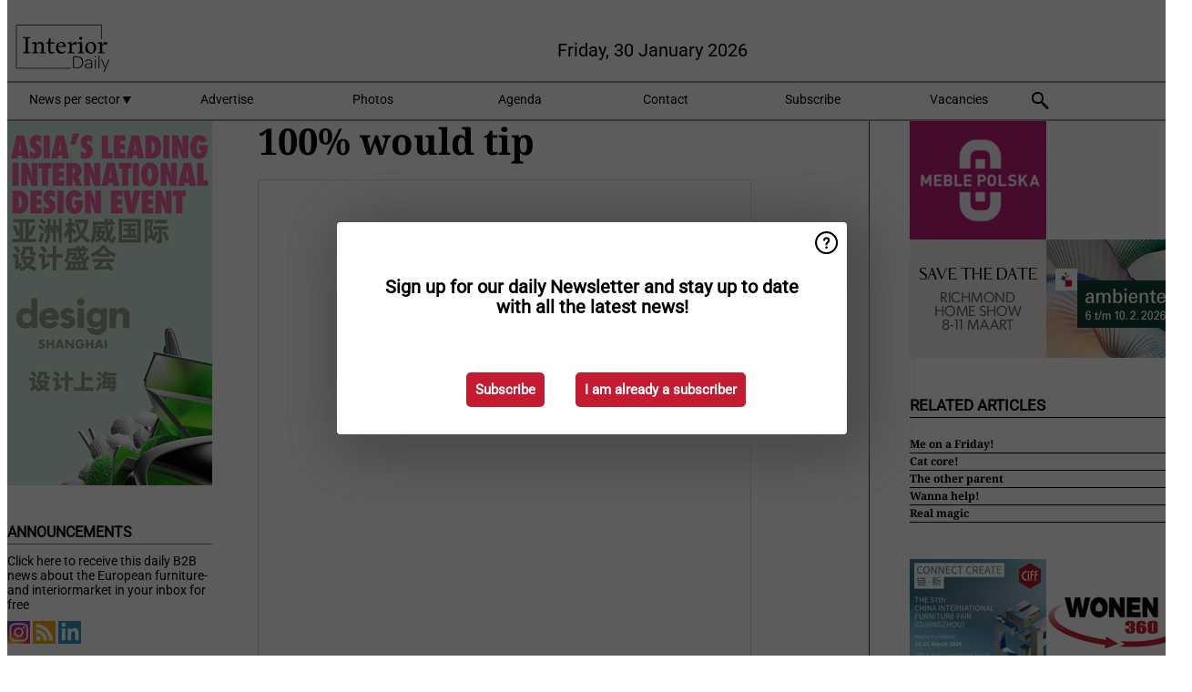

--- FILE ---
content_type: text/html; charset=utf-8
request_url: https://www.interiordaily.com/article/9626813/100-would-tip/
body_size: 9235
content:

<!DOCTYPE html>
<html lang="en" xmlns:og="http://ogp.me/ns#" xmlns:fb="http://www.facebook.com/2008/fbml">

<head>
    <title>100% would tip</title>
    <meta name="Description" content="100% would tip"/>

    
        
<meta charset="utf-8"/>
    <meta name="UseNewWebsiteDesign" content="True"/>
    <meta name="AnalyticsV4" content="G-TYY277LVLF"/>
    <meta name="Keywords" content="furniture news,daily interiornews,interiordaily,interiornews,interiormarket,furniture,b2b furniture news,furniture industry,interior designer,furniture productions,design industry,furniture upholstery,interior retailer,furniture fair,Interior textiles,hospitality,furniture production,lighting design,european furniture market,european interiormarket,export furniture,import furniture"/>
<link rel="icon" type="image/svg+xml" href="/dist/img/id-com/favicon.svg">
<link rel="icon" type="image/png" href="/dist/img/id-com/favicon.png">
<link rel="stylesheet" media="screen" href="/dist/id_com.css?v=0-0OeLsL01Oxv7FqcXPfJg6tf0CkLISslaniQCfLLrU" />
<link rel="stylesheet" media="screen" href="/dist/styles.css?v=4UsJ4Q8iviRjnIMbOwmFEUoh0UOfGRDRy8AHk_MCS00" />
<link rel="stylesheet" media="print" href="/dist/print.css?v=CPGkEhT1Bbxu5cliLRG5hUg28JovFGATsNQ9DcFmp1o" />


    <script async src="https://www.googletagmanager.com/gtag/js?id=G-TYY277LVLF"></script>
    <script type="text/javascript">
        window.dataLayer = window.dataLayer || [];

        processUserQueryParams();
        const cookies = getCookies();

        gtag('js', new Date());
        gtag('config', 'G-TYY277LVLF', {
            cookie_flags: 'Secure;SameSite=None',
            user_id: cookies['u'],
            user_properties: {
                custom_user_id: cookies['u'],
                sector_id: cookies['s'],
            },
        });

        function gtag() {
            window.dataLayer.push(arguments);
        }

        function getCookies() {
            return Object.fromEntries(document.cookie.split('; ').map(value => value.split(/=(.*)/s).map(decodeURIComponent)))
        }

        function processUserQueryParams() {
            const userId = parseInt(popQueryParamFromLocation('u'), 10);
            if (userId) setUserParamCookie('u', userId);

            const sectorId = parseInt(popQueryParamFromLocation('s'), 10);
            if (sectorId) setUserParamCookie('s', sectorId);
        }

        function setUserParamCookie(name, value) {
            document.cookie = `${name}=${value}; SameSite=None; Secure; path=/; max-age=604800`;
        }

        function popQueryParamFromLocation(name) {
            const {queryParams, hash} = parseQueryAndHash();

            const queryParam = queryParams.get(name);
            queryParams.delete(name);
            const url = createUrl(window.location.pathname, queryParams, hash);

            window.history.replaceState({}, document.title, url);

            return queryParam;
        }

        function parseQueryAndHash() {
            const sanitizedQueryAndHash = (window.location.search + window.location.hash)
                .replace(/[a-zA-Z]+=###[A-Z]+###/g, '')
                .split('#');

            return {
                queryParams: new URLSearchParams(sanitizedQueryAndHash[0]),
                hash: sanitizedQueryAndHash[1] ? '#' + sanitizedQueryAndHash[1] : ''
            };
        }

        function createUrl(path, queryParams, hash) {
            const queryString = queryParams.toString() ? "?" + queryParams.toString() : "";
            return path + queryString + hash;
        }
    </script>





    <script type="text/javascript">
        !(function (cfg){function e(){cfg.onInit&&cfg.onInit(n)}var x,w,D,t,E,n,C=window,O=document,b=C.location,q="script",I="ingestionendpoint",L="disableExceptionTracking",j="ai.device.";"instrumentationKey"[x="toLowerCase"](),w="crossOrigin",D="POST",t="appInsightsSDK",E=cfg.name||"appInsights",(cfg.name||C[t])&&(C[t]=E),n=C[E]||function(g){var f=!1,m=!1,h={initialize:!0,queue:[],sv:"8",version:2,config:g};function v(e,t){var n={},i="Browser";function a(e){e=""+e;return 1===e.length?"0"+e:e}return n[j+"id"]=i[x](),n[j+"type"]=i,n["ai.operation.name"]=b&&b.pathname||"_unknown_",n["ai.internal.sdkVersion"]="javascript:snippet_"+(h.sv||h.version),{time:(i=new Date).getUTCFullYear()+"-"+a(1+i.getUTCMonth())+"-"+a(i.getUTCDate())+"T"+a(i.getUTCHours())+":"+a(i.getUTCMinutes())+":"+a(i.getUTCSeconds())+"."+(i.getUTCMilliseconds()/1e3).toFixed(3).slice(2,5)+"Z",iKey:e,name:"Microsoft.ApplicationInsights."+e.replace(/-/g,"")+"."+t,sampleRate:100,tags:n,data:{baseData:{ver:2}},ver:undefined,seq:"1",aiDataContract:undefined}}var n,i,t,a,y=-1,T=0,S=["js.monitor.azure.com","js.cdn.applicationinsights.io","js.cdn.monitor.azure.com","js0.cdn.applicationinsights.io","js0.cdn.monitor.azure.com","js2.cdn.applicationinsights.io","js2.cdn.monitor.azure.com","az416426.vo.msecnd.net"],o=g.url||cfg.src,r=function(){return s(o,null)};function s(d,t){if((n=navigator)&&(~(n=(n.userAgent||"").toLowerCase()).indexOf("msie")||~n.indexOf("trident/"))&&~d.indexOf("ai.3")&&(d=d.replace(/(\/)(ai\.3\.)([^\d]*)$/,function(e,t,n){return t+"ai.2"+n})),!1!==cfg.cr)for(var e=0;e<S.length;e++)if(0<d.indexOf(S[e])){y=e;break}var n,i=function(e){var a,t,n,i,o,r,s,c,u,l;h.queue=[],m||(0<=y&&T+1<S.length?(a=(y+T+1)%S.length,p(d.replace(/^(.*\/\/)([\w\.]*)(\/.*)$/,function(e,t,n,i){return t+S[a]+i})),T+=1):(f=m=!0,s=d,!0!==cfg.dle&&(c=(t=function(){var e,t={},n=g.connectionString;if(n)for(var i=n.split(";"),a=0;a<i.length;a++){var o=i[a].split("=");2===o.length&&(t[o[0][x]()]=o[1])}return t[I]||(e=(n=t.endpointsuffix)?t.location:null,t[I]="https://"+(e?e+".":"")+"dc."+(n||"services.visualstudio.com")),t}()).instrumentationkey||g.instrumentationKey||"",t=(t=(t=t[I])&&"/"===t.slice(-1)?t.slice(0,-1):t)?t+"/v2/track":g.endpointUrl,t=g.userOverrideEndpointUrl||t,(n=[]).push((i="SDK LOAD Failure: Failed to load Application Insights SDK script (See stack for details)",o=s,u=t,(l=(r=v(c,"Exception")).data).baseType="ExceptionData",l.baseData.exceptions=[{typeName:"SDKLoadFailed",message:i.replace(/\./g,"-"),hasFullStack:!1,stack:i+"\nSnippet failed to load ["+o+"] -- Telemetry is disabled\nHelp Link: https://go.microsoft.com/fwlink/?linkid=2128109\nHost: "+(b&&b.pathname||"_unknown_")+"\nEndpoint: "+u,parsedStack:[]}],r)),n.push((l=s,i=t,(u=(o=v(c,"Message")).data).baseType="MessageData",(r=u.baseData).message='AI (Internal): 99 message:"'+("SDK LOAD Failure: Failed to load Application Insights SDK script (See stack for details) ("+l+")").replace(/\"/g,"")+'"',r.properties={endpoint:i},o)),s=n,c=t,JSON&&((u=C.fetch)&&!cfg.useXhr?u(c,{method:D,body:JSON.stringify(s),mode:"cors"}):XMLHttpRequest&&((l=new XMLHttpRequest).open(D,c),l.setRequestHeader("Content-type","application/json"),l.send(JSON.stringify(s)))))))},a=function(e,t){m||setTimeout(function(){!t&&h.core||i()},500),f=!1},p=function(e){var n=O.createElement(q),e=(n.src=e,t&&(n.integrity=t),n.setAttribute("data-ai-name",E),cfg[w]);return!e&&""!==e||"undefined"==n[w]||(n[w]=e),n.onload=a,n.onerror=i,n.onreadystatechange=function(e,t){"loaded"!==n.readyState&&"complete"!==n.readyState||a(0,t)},cfg.ld&&cfg.ld<0?O.getElementsByTagName("head")[0].appendChild(n):setTimeout(function(){O.getElementsByTagName(q)[0].parentNode.appendChild(n)},cfg.ld||0),n};p(d)}cfg.sri&&(n=o.match(/^((http[s]?:\/\/.*\/)\w+(\.\d+){1,5})\.(([\w]+\.){0,2}js)$/))&&6===n.length?(d="".concat(n[1],".integrity.json"),i="@".concat(n[4]),l=window.fetch,t=function(e){if(!e.ext||!e.ext[i]||!e.ext[i].file)throw Error("Error Loading JSON response");var t=e.ext[i].integrity||null;s(o=n[2]+e.ext[i].file,t)},l&&!cfg.useXhr?l(d,{method:"GET",mode:"cors"}).then(function(e){return e.json()["catch"](function(){return{}})}).then(t)["catch"](r):XMLHttpRequest&&((a=new XMLHttpRequest).open("GET",d),a.onreadystatechange=function(){if(a.readyState===XMLHttpRequest.DONE)if(200===a.status)try{t(JSON.parse(a.responseText))}catch(e){r()}else r()},a.send())):o&&r();try{h.cookie=O.cookie}catch(k){}function e(e){for(;e.length;)!function(t){h[t]=function(){var e=arguments;f||h.queue.push(function(){h[t].apply(h,e)})}}(e.pop())}var c,u,l="track",d="TrackPage",p="TrackEvent",l=(e([l+"Event",l+"PageView",l+"Exception",l+"Trace",l+"DependencyData",l+"Metric",l+"PageViewPerformance","start"+d,"stop"+d,"start"+p,"stop"+p,"addTelemetryInitializer","setAuthenticatedUserContext","clearAuthenticatedUserContext","flush"]),h.SeverityLevel={Verbose:0,Information:1,Warning:2,Error:3,Critical:4},(g.extensionConfig||{}).ApplicationInsightsAnalytics||{});return!0!==g[L]&&!0!==l[L]&&(e(["_"+(c="onerror")]),u=C[c],C[c]=function(e,t,n,i,a){var o=u&&u(e,t,n,i,a);return!0!==o&&h["_"+c]({message:e,url:t,lineNumber:n,columnNumber:i,error:a,evt:C.event}),o},g.autoExceptionInstrumented=!0),h}(cfg.cfg),(C[E]=n).queue&&0===n.queue.length?(n.queue.push(e),n.trackPageView({})):e();})({
            src: "https://js.monitor.azure.com/scripts/b/ai.3.gbl.min.js",
            crossOrigin: "anonymous", 
            cfg: { 
                connectionString: "InstrumentationKey=ead8f278-3e59-48fa-8465-6896114d0cbc;IngestionEndpoint=https://westeurope-1.in.applicationinsights.azure.com/;LiveEndpoint=https://westeurope.livediagnostics.monitor.azure.com/"
            }
        });
    </script>


    <meta name="shareaholic:site_id" content="cd29785ee1b61dff3af6cbbfd4408666"/>
    <meta name="shareaholic:app_id" content="33127740"/>
    <script async src="https://cdn.shareaholic.net/assets/pub/shareaholic.js"></script>

<script defer src="//www.google.com/recaptcha/api.js?render=explicit"></script>
<script async src="//platform.twitter.com/widgets.js" charset="utf-8"></script>

<script defer type="text/javascript" src="/dist/app.js?v=33nQRrsSrLXgLEn4OkZJjwjG61pJSsuNz6ubCjgEtO4"></script>
    

    
    
<link rel="canonical" href="https://www.interiordaily.com/article/9626813/100-would-tip/">

<!-- For Facebook -->
<meta property="og:title" content="100% would tip"/>
<meta property="og:description" content=""/>
<meta property="og:type" content="article"/>
<meta property="og:url" content="https://www.interiordaily.com/article/9626813/100-would-tip/"/>

<!-- For Twitter -->
<meta name="twitter:card" content="summary"/>
<meta name="twitter:title" content="100% would tip"/>
<meta name="twitter:description" content=""/>


</head>

<body class="article-page">

    
<style>
.popupContent > p {
    padding-bottom:50px;
    font-size:20px;
    font-weight:bold;
    line-height:110%;
}

.popupContent > a {
    padding:10px;
    margin-left:30px;
    font-size: 15px;
}

.button {
    background: #c41b31;
    padding: 15px;
    text-align: center;
    border-radius: 5px;
    color: white;
    font-weight: bold;
}

.grey_background{
    background:rgba(0,0,0,.4);
    cursor:pointer;
    display:none;
    height:100%;
    position:fixed;
    text-align:center;
    top:0;
    width:100%;
    z-index:10000;
}
.grey_background .helper{
    display:inline-block;
    height:100%;
    vertical-align:middle;
}
.grey_background > div {
    background-color: #fff;
    box-shadow: 10px 10px 60px #555;
    display: inline-block;
    height: auto;
    max-width: 560px;
    min-height: 150px;
    vertical-align: middle;
    width: 60%;
    position: relative;
    border-radius: 4px;
    padding: 40px 5%;
}
.popupCloseButton {
    border-radius: 30px;
    cursor: pointer;
    display: inline-block;
    font-family: arial;
    font-weight: bold;
    position: absolute;
    top: 0px;
    right: 0px;
    font-size: 20px;
    line-height: 30px;
    width: 30px;
    height: 30px;
    text-align: center;
}
.popupCloseButton:hover {
    background-color: #ccc;
}
</style>

<div class="grey_background">
    <span class="helper"></span>
    <div style="padding:0;">
	<img width="25" class="popup-info icss icss-question" src="https://agfstorage.blob.core.windows.net/misc/question-icon-smaller.png" style="float:right;width:25px;padding:10px">
	<div class="popupContent" style="padding:40px;">
        <p>Schrijf je in voor onze dagelijkse nieuwsbrief om al het laatste nieuws direct per e-mail te ontvangen!</p>
        <a class="yes_subscribe button" href="/subscribe/">Inschrijven</a>
        <a class="yes_subscribe button">Ik ben al ingeschreven</a>
		<p class="popup-info-text" style="display:none;font-size:13px;color:red;padding:20px 0 0 0;">Je krijgt deze pop-up te zien omdat dit de eerste keer is dat je onze site bezoekt. Krijg je deze melding altijd te zien dan heb je je cookies uitstaan en zullen die blijven verschijnen.</p>
    </div>
	</div>
</div>


    <div class="grey_background">
    <span class="helper"></span>
    <div style="padding:0;">
        <img width="25" class="popup-info icss icss-question" src="/dist/img/question-icon-smaller.png" style="float:right;width:25px;padding:10px" alt=""/>
        <div class="popupContent" style="padding:40px;">
            <p>Sign up for our daily Newsletter and stay up to date with all the latest news!</p>
            <a class="yes_subscribe button" href="/subscribe/">Subscribe</a>
            <a class="yes_subscribe button">I am already a subscriber</a>
            <p class="popup-info-text" style="display:none;font-size:13px;color:red;padding:20px 0 0 0;">You are receiving this pop-up because this is the first time you are visiting our site. If you keep getting this message, please enable cookies in your browser.</p>
        </div>
    </div>
</div>


<div class="container">
    
        
<header class="site-header">
    <input type="hidden" id="block-ad-blockers" value="False"/>


    <section class="logo-row">
        <a class="logo" href="/">
            <img src="/dist/img/id-com/logo.svg" alt=""/>
        </a>

        <time class="date" data-date="2026-01-30T17:11:32">
            Friday, 30 January 2026
        </time>

        

    </section>


    <nav class="main-navbar">
        <ul>
                    <li>
                        <a href="/">
                            News per sector <i class="icss-triangle small rot180"></i>
                        </a>
                        <div class="dropdown">
                            <h2>Sectors</h2>
                            <ul>
                                    <li>
                                        <a href="/sector/1806/architecture-styling/">Architecture &amp; styling</a>
                                    </li>
                                    <li>
                                        <a href="/sector/2031/bankruptcies/">Bankruptcies</a>
                                    </li>
                                    <li>
                                        <a href="/sector/1824/bathroom/">Bathroom</a>
                                    </li>
                                    <li>
                                        <a href="/sector/1800/decoration/">Decoration</a>
                                    </li>
                                    <li>
                                        <a href="/sector/1801/flooring/">Flooring</a>
                                    </li>
                                    <li>
                                        <a href="/sector/1796/furniture/">Furniture</a>
                                    </li>
                                    <li>
                                        <a href="/sector/1807/general/">General</a>
                                    </li>
                                    <li>
                                        <a href="/sector/1797/kitchen/">Kitchen</a>
                                    </li>
                                    <li>
                                        <a href="/sector/1802/lighting/">Lighting</a>
                                    </li>
                                    <li>
                                        <a href="/sector/1917/logistics/">Logistics</a>
                                    </li>
                                    <li>
                                        <a href="/sector/1803/outdoor/">Outdoor</a>
                                    </li>
                                    <li>
                                        <a href="/sector/1799/sleep/">Sleep</a>
                                    </li>
                                    <li>
                                        <a href="/sector/1804/textiles-wall-window-coverings/">Textiles, wall &amp; window coverings</a>
                                    </li>
                            </ul>
                        </div>
                    </li>
                    <li>
                        <a href="/content/advertise/">Advertise</a>
                    </li>
                    <li>
                        <a href="/photos/">Photos</a>
                    </li>
                    <li>
                        <a href="/calendar/">Agenda</a>
                    </li>
                    <li>
                        <a href="/content/contact/">Contact</a>
                    </li>
                    <li>
                        <a href="/subscribe/">Subscribe</a>
                    </li>
                    <li>
                        <a href="/vacancies/">Vacancies</a>
                    </li>
            <li>
                <a href="/archive/">
                    <i class="icss-search"></i>
                </a>
            </li>
        </ul>
    </nav>
</header>
    

    <div class="row">
            <aside class="left-sidebar">
                
                
                    
        
<a class="banner" href="/click/69290/?utm_medium=website" rel="nofollow noopener" target="_blank">
        <img alt="" src="https://www.interiordaily.com/remote/https/agfstorage.blob.core.windows.net/banners/10553/DesignShanghai_web_26.png?preset=SidebarLeftBannerSmall" srcset="https://www.interiordaily.com/remote/https/agfstorage.blob.core.windows.net/banners/10553/DesignShanghai_web_26.png?preset=SidebarLeftBannerSmall 225w,https://www.interiordaily.com/remote/https/agfstorage.blob.core.windows.net/banners/10553/DesignShanghai_web_26.png?preset=SidebarLeftBannerMedium 338w,https://www.interiordaily.com/remote/https/agfstorage.blob.core.windows.net/banners/10553/DesignShanghai_web_26.png?preset=SidebarLeftBannerBig 450w" sizes="225px" />
</a>
        
    
<section>
    <h2>Announcements</h2>
    <ul>
            <li>
                <a href="/subscribe/">Click here to receive this daily B2B news about the European furniture- and interiormarket in your inbox for free</a>
            </li>
        <li>
                <a href="https://www.instagram.com/interiordaily_news/" target="_blank">
                    <img alt="Instagram" src="/dist/img/instagram.png">
                </a>
                <a href="http://www.InteriorDaily.com/rss.xml/" target="_blank">
                    <img alt="Rss" src="/dist/img/rss.png">
                </a>
                <a href="https://www.linkedin.com/company/interiordaily/" target="_blank">
                    <img alt="LinkedIn" src="/dist/img/linkedin.png">
                </a>
        </li>
    </ul>
</section>

        
    



        
    
<section>
    <h2>Download Our App</h2>

    <ul>
        <li>
            <a href="https://play.google.com/store/apps/details?id=com.freshpublishers" target="_blank">
                <img alt="Download FreshPublishers on Google Play" class="app-download"
                     src="https://agfstorage.blob.core.windows.net/misc/App/EN/android.svg">
            </a>
        </li>
        <li>
            <a href="https://apps.apple.com/app/freshpublishers-com/id6743702508" target="_blank">
                <img alt="Download FreshPublishers on the App Store" class="app-download"
                     src="https://agfstorage.blob.core.windows.net/misc/App/EN/ios.svg">
            </a>
        </li>
    </ul>
</section>

        
    <div data-ajax-widget-url="/widget/top/1098/"></div>

        
    <div data-ajax-widget-url="/widget/top/1097/"></div>

        
<section>
    <h2>Funny</h2>
    <a href="/article/9806737/me-on-a-friday/">Me on a Friday!</a>
</section>

                
            </aside>
        


<main class="content" itemscope itemtype="http://schema.org/Article">

    


    <article class="full-article">
        <meta itemscope itemprop="mainEntityOfPage" itemType="https://schema.org/WebPage"
              itemid="article/9626813/100-would-tip"/>
        <meta itemprop="dateModified" content="2024-05-16T11:32:00.0000000"/>
        <meta itemprop="isFamilyFriendly" content="True"/>
        <link rel="canonical" href="https://www.interiordaily.com/article/9626813/100-would-tip/"/>

        <header>
            <h1 itemprop="name headline">100% would tip</h1>
        </header>


        <main itemprop="articleBody">
            <p><iframe id="instagram-embed-0" class="instagram-media instagram-media-rendered" style="background: white; max-width: 540px; width: calc(100% - 2px); border-radius: 3px; border: 1px solid #dbdbdb; box-shadow: none; display: block; margin: 0px 0px 12px; min-width: 326px; padding: 0px;" src="https://www.instagram.com/p/C60BTbisWWg/embed/captioned/?cr=1&amp;v=14&amp;wp=540&amp;rd=https%3A%2F%2Fadmin.freshpublishers.com&amp;rp=%2Fweb%2F19%2Farticle%2Fcreate%2F#%7B%22ci%22%3A0%2C%22os%22%3A7618.700000762939%2C%22ls%22%3A7202.800001144409%2C%22le%22%3A7610.39999961853%7D" height="848" frameborder="0" scrolling="no" allowfullscreen="allowfullscreen" data-instgrm-payload-id="instagram-media-payload-0"></iframe></p>
        </main>

        <footer>

            Publication date:
            <time datetime="2024-05-16T11:32:00.0000000" itemprop="datePublished">
                Thu 16 May 2024
            </time>
            <br>


            <div itemprop="publisher" itemscope itemtype="https://schema.org/Organization">
                <meta itemprop="name" content="InteriorDaily.com"/>
                <div itemprop="logo" itemscope itemtype="https://schema.org/ImageObject">
                    <meta itemprop="url" content="/dist/img/id-com/logo.svg"/>
                </div>
            </div>
        </footer>

        


        
    <div class="shareaholic-canvas" data-app="share_buttons" data-app-id="33127740"></div>

    </article>

        

<div class="related-articles-below-article">
    <h2>Related Articles
        <a href="/sector/1795/time-for-a-laugh">&#x2192; See More</a>
    </h2>

    <ul class="list">
            
<li>
    <a href="/article/9806737/me-on-a-friday/" draggable="false">
        <article>
            <h3>Me on a Friday!</h3>
        </article>
    </a>
</li>
            
<li>
    <a href="/article/9806289/cat-core/" draggable="false">
        <article>
            <h3>Cat core!</h3>
        </article>
    </a>
</li>
            
<li>
    <a href="/article/9805680/the-other-parent/" draggable="false">
        <article>
            <h3>The other parent</h3>
        </article>
    </a>
</li>
            
<li>
    <a href="/article/9805225/wanna-help/" draggable="false">
        <article>
            <h3>Wanna help!</h3>
        </article>
    </a>
</li>
            
<li>
    <a href="/article/9804756/real-magic/" draggable="false">
        <article>
            <h3>Real magic</h3>
        </article>
    </a>
</li>
            
<li>
    <a href="/article/9804302/keeping-fit/" draggable="false">
        <article>
            <h3>Keeping fit</h3>
        </article>
    </a>
</li>
            
<li>
    <a href="/article/9803815/take-me-with-you/" draggable="false">
        <article>
            <h3>Take me with you</h3>
        </article>
    </a>
</li>
            
<li>
    <a href="/article/9803274/safe-driveway/" draggable="false">
        <article>
            <h3>Safe driveway?</h3>
        </article>
    </a>
</li>
            
<li>
    <a href="/article/9802842/sofa-problems/" draggable="false">
        <article>
            <h3>Sofa problems!</h3>
        </article>
    </a>
</li>
            
<li>
    <a href="/article/9802417/why-are-you-always-late/" draggable="false">
        <article>
            <h3>Why are you always late?</h3>
        </article>
    </a>
</li>
    </ul>
</div>

</main>


        
    
<aside class="right-sidebar-small right-sidebar">
                
    <aside class="banners" >
        <ul>
                <li>
                    
<a class="banner" href="/click/68292/?utm_medium=website" rel="nofollow noopener" target="_blank">
        <img alt="" src="https://www.interiordaily.com/remote/https/agfstorage.blob.core.windows.net/banners/9858/website26.gif?preset=SidebarRightGridBannerSmall" srcset="https://www.interiordaily.com/remote/https/agfstorage.blob.core.windows.net/banners/9858/website26.gif?preset=SidebarRightGridBannerSmall 130w,https://www.interiordaily.com/remote/https/agfstorage.blob.core.windows.net/banners/9858/website26.gif?preset=SidebarRightGridBannerMedium 195w,https://www.interiordaily.com/remote/https/agfstorage.blob.core.windows.net/banners/9858/website26.gif?preset=SidebarRightGridBannerBig 260w" sizes="130px" />
</a>
                </li>
                <li>
                    
<a class="banner" href="/click/69039/?utm_medium=website" rel="nofollow noopener" target="_blank">
        <img alt="" src="https://www.interiordaily.com/remote/https/agfstorage.blob.core.windows.net/banners/10859/finalgifenglish.gif?preset=SidebarRightGridBannerSmall" srcset="https://www.interiordaily.com/remote/https/agfstorage.blob.core.windows.net/banners/10859/finalgifenglish.gif?preset=SidebarRightGridBannerSmall 130w,https://www.interiordaily.com/remote/https/agfstorage.blob.core.windows.net/banners/10859/finalgifenglish.gif?preset=SidebarRightGridBannerMedium 195w,https://www.interiordaily.com/remote/https/agfstorage.blob.core.windows.net/banners/10859/finalgifenglish.gif?preset=SidebarRightGridBannerBig 260w" sizes="130px" />
</a>
                </li>
                <li>
                    
<a class="banner" href="/click/68327/?utm_medium=website" rel="nofollow noopener" target="_blank">
        <img alt="" src="https://www.interiordaily.com/remote/https/agfstorage.blob.core.windows.net/banners/7219/2026/NEWJAN.26.gif?preset=SidebarRightGridBannerSmall" srcset="https://www.interiordaily.com/remote/https/agfstorage.blob.core.windows.net/banners/7219/2026/NEWJAN.26.gif?preset=SidebarRightGridBannerSmall 130w,https://www.interiordaily.com/remote/https/agfstorage.blob.core.windows.net/banners/7219/2026/NEWJAN.26.gif?preset=SidebarRightGridBannerMedium 195w,https://www.interiordaily.com/remote/https/agfstorage.blob.core.windows.net/banners/7219/2026/NEWJAN.26.gif?preset=SidebarRightGridBannerBig 260w" sizes="130px" />
</a>
                </li>
                <li>
                    
<a class="banner" href="/click/68545/?utm_medium=website" rel="nofollow noopener" target="_blank">
        <img alt="" src="https://www.interiordaily.com/remote/https/agfstorage.blob.core.windows.net/banners/4290/aMBIENTEsquaresite.gif?preset=SidebarRightGridBannerSmall" srcset="https://www.interiordaily.com/remote/https/agfstorage.blob.core.windows.net/banners/4290/aMBIENTEsquaresite.gif?preset=SidebarRightGridBannerSmall 130w,https://www.interiordaily.com/remote/https/agfstorage.blob.core.windows.net/banners/4290/aMBIENTEsquaresite.gif?preset=SidebarRightGridBannerMedium 195w,https://www.interiordaily.com/remote/https/agfstorage.blob.core.windows.net/banners/4290/aMBIENTEsquaresite.gif?preset=SidebarRightGridBannerBig 260w" sizes="130px" />
</a>
                </li>
        </ul>

    </aside>

                
<section>
    <h2>Related Articles</h2>

    <ul class="list">
            
<li>
    <a href="/article/9806737/me-on-a-friday/" draggable="false">
        <article>
            <h3>Me on a Friday!</h3>
        </article>
    </a>
</li>
            
<li>
    <a href="/article/9806289/cat-core/" draggable="false">
        <article>
            <h3>Cat core!</h3>
        </article>
    </a>
</li>
            
<li>
    <a href="/article/9805680/the-other-parent/" draggable="false">
        <article>
            <h3>The other parent</h3>
        </article>
    </a>
</li>
            
<li>
    <a href="/article/9805225/wanna-help/" draggable="false">
        <article>
            <h3>Wanna help!</h3>
        </article>
    </a>
</li>
            
<li>
    <a href="/article/9804756/real-magic/" draggable="false">
        <article>
            <h3>Real magic</h3>
        </article>
    </a>
</li>
    </ul>
</section>
                
    <aside class="banners" >
        <ul>
                <li>
                    
<a class="banner" href="/click/69010/?utm_medium=website" rel="nofollow noopener" target="_blank">
        <img alt="" src="https://www.interiordaily.com/remote/https/agfstorage.blob.core.windows.net/banners/10387/website2026.jpg?preset=SidebarRightGridBannerSmall" srcset="https://www.interiordaily.com/remote/https/agfstorage.blob.core.windows.net/banners/10387/website2026.jpg?preset=SidebarRightGridBannerSmall 130w,https://www.interiordaily.com/remote/https/agfstorage.blob.core.windows.net/banners/10387/website2026.jpg?preset=SidebarRightGridBannerMedium 195w,https://www.interiordaily.com/remote/https/agfstorage.blob.core.windows.net/banners/10387/website2026.jpg?preset=SidebarRightGridBannerBig 260w" sizes="130px" />
</a>
                </li>
                <li>
                    
<a class="banner" href="/click/64912/?utm_medium=website" rel="nofollow noopener" target="_blank">
        <img alt="" src="https://www.interiordaily.com/remote/https/agfstorage.blob.core.windows.net/banners/9863/beneluxnews.gif?preset=SidebarRightGridBannerSmall" srcset="https://www.interiordaily.com/remote/https/agfstorage.blob.core.windows.net/banners/9863/beneluxnews.gif?preset=SidebarRightGridBannerSmall 130w,https://www.interiordaily.com/remote/https/agfstorage.blob.core.windows.net/banners/9863/beneluxnews.gif?preset=SidebarRightGridBannerMedium 195w,https://www.interiordaily.com/remote/https/agfstorage.blob.core.windows.net/banners/9863/beneluxnews.gif?preset=SidebarRightGridBannerBig 260w" sizes="130px" />
</a>
                </li>
        </ul>

    </aside>

                
<section>
    <h2>Related Articles</h2>

    <ul class="list">
            
<li>
    <a href="/article/9804302/keeping-fit/" draggable="false">
        <article>
            <h3>Keeping fit</h3>
        </article>
    </a>
</li>
            
<li>
    <a href="/article/9803815/take-me-with-you/" draggable="false">
        <article>
            <h3>Take me with you</h3>
        </article>
    </a>
</li>
            
<li>
    <a href="/article/9803274/safe-driveway/" draggable="false">
        <article>
            <h3>Safe driveway?</h3>
        </article>
    </a>
</li>
            
<li>
    <a href="/article/9802842/sofa-problems/" draggable="false">
        <article>
            <h3>Sofa problems!</h3>
        </article>
    </a>
</li>
            
<li>
    <a href="/article/9802417/why-are-you-always-late/" draggable="false">
        <article>
            <h3>Why are you always late?</h3>
        </article>
    </a>
</li>
    </ul>
</section>
                
<section>
    <h2>
        Latest photo reports
        <a href="/photos/">&#x2192; See More</a>
    </h2>
    <ul class="grid">
            <li>
                <a href="/photos/album/12938/imm-cologne-2026/" draggable="false">
                    <article>
                        <img alt="" src="https://www.interiordaily.com/remote/https/agfstorage.blob.core.windows.net/id-com/photos/12938/482981/IMG_0027.JPG?preset=SidebarAlbumSmall" srcset="https://www.interiordaily.com/remote/https/agfstorage.blob.core.windows.net/id-com/photos/12938/482981/IMG_0027.JPG?preset=SidebarAlbumSmall 229w,https://www.interiordaily.com/remote/https/agfstorage.blob.core.windows.net/id-com/photos/12938/482981/IMG_0027.JPG?preset=SidebarAlbumMedium 344w,https://www.interiordaily.com/remote/https/agfstorage.blob.core.windows.net/id-com/photos/12938/482981/IMG_0027.JPG?preset=SidebarAlbumBig 458w" sizes="229px" />
                        <h3>imm cologne 2026</h3>
                    </article>
                </a>
            </li>
            <li>
                <a href="/photos/album/12932/destination-design/" draggable="false">
                    <article>
                        <img alt="" src="https://www.interiordaily.com/remote/https/agfstorage.blob.core.windows.net/w360-nl/photos/12930/320/image00019.jpg?preset=SidebarAlbumSmall" srcset="https://www.interiordaily.com/remote/https/agfstorage.blob.core.windows.net/w360-nl/photos/12930/320/image00019.jpg?preset=SidebarAlbumSmall 229w,https://www.interiordaily.com/remote/https/agfstorage.blob.core.windows.net/w360-nl/photos/12930/320/image00019.jpg?preset=SidebarAlbumMedium 344w,https://www.interiordaily.com/remote/https/agfstorage.blob.core.windows.net/w360-nl/photos/12930/320/image00019.jpg?preset=SidebarAlbumBig 458w" sizes="229px" />
                        <h3>Destination Design</h3>
                    </article>
                </a>
            </li>
            <li>
                <a href="/photos/album/12931/january-furniture-show-2026/" draggable="false">
                    <article>
                        <img alt="" src="https://www.interiordaily.com/remote/https/agfstorage.blob.core.windows.net/id-com/photos/12931/482981/IMG_2056.jpg?preset=SidebarAlbumSmall" srcset="https://www.interiordaily.com/remote/https/agfstorage.blob.core.windows.net/id-com/photos/12931/482981/IMG_2056.jpg?preset=SidebarAlbumSmall 229w,https://www.interiordaily.com/remote/https/agfstorage.blob.core.windows.net/id-com/photos/12931/482981/IMG_2056.jpg?preset=SidebarAlbumMedium 344w,https://www.interiordaily.com/remote/https/agfstorage.blob.core.windows.net/id-com/photos/12931/482981/IMG_2056.jpg?preset=SidebarAlbumBig 458w" sizes="229px" />
                        <h3>January Furniture Show 2026</h3>
                    </article>
                </a>
            </li>
            <li>
                <a href="/photos/album/12928/maison-objet-2026/" draggable="false">
                    <article>
                        <img alt="" src="https://www.interiordaily.com/remote/https/agfstorage.blob.core.windows.net/id-com/photos/12928/320/image00092.jpg?preset=SidebarAlbumSmall" srcset="https://www.interiordaily.com/remote/https/agfstorage.blob.core.windows.net/id-com/photos/12928/320/image00092.jpg?preset=SidebarAlbumSmall 229w,https://www.interiordaily.com/remote/https/agfstorage.blob.core.windows.net/id-com/photos/12928/320/image00092.jpg?preset=SidebarAlbumMedium 344w,https://www.interiordaily.com/remote/https/agfstorage.blob.core.windows.net/id-com/photos/12928/320/image00092.jpg?preset=SidebarAlbumBig 458w" sizes="229px" />
                        <h3>Maison &amp; Objet 2026</h3>
                    </article>
                </a>
            </li>
    </ul>
</section>
</aside>

    </div>

    

    
        
<footer>
    <nav>
                <ul class="footer-list">
                    <li class="footer-header">Freshpublishers InteriorDaily.com</li>
                        <li class="footer-item">
                            <a href="/content/contact/">Our Team</a>
                        </li>
                        <li class="footer-item">
                            <a href="/cdn-cgi/l/email-protection#80e9eee6efc0e9eef4e5f2e9eff2e4e1e9ecf9aee3efed">Work at InteriorDaily.com</a>
                        </li>
                        <li class="footer-item">
                            <a href="/content/contact/">Contact Us</a>
                        </li>
                        <li class="footer-item">
                            <a href="/content/app/">App</a>
                        </li>
                </ul>
                <ul class="footer-list">
                    <li class="footer-header">Partner Sites</li>
                        <li class="footer-item">
                            <a href="https://www.Wonen360.nl">Wonen360.nl</a>
                        </li>
                </ul>
                <ul class="footer-list">
                    <li class="footer-header">Contact</li>
                        <li class="footer-item">
                            <a href="/content/advertise/">Advertise</a>
                        </li>
                        <li class="footer-item">
                            <a href="/cdn-cgi/l/email-protection#2940474f466940475d4c5b40465b4d48404550074a4644">Email</a>
                        </li>
                        <li class="footer-item">
                            <a href="/subscribe/">Subscribe</a>
                        </li>
                </ul>
                <ul class="footer-list">
                    <li class="footer-header">Terms of Use</li>
                        <li class="footer-item">
                            <a href="/content/terms-of-delivery/">Terms of Delivery</a>
                        </li>
                        <li class="footer-item">
                            <a href="/content/privacy/">Privacy Policy</a>
                        </li>
                </ul>
    </nav>

    <p class="trademark">FreshPublishers &#xA9; 2005-2026 InteriorDaily.com</p>
</footer>
    
</div>




<script data-cfasync="false" src="/cdn-cgi/scripts/5c5dd728/cloudflare-static/email-decode.min.js"></script><script defer src="https://static.cloudflareinsights.com/beacon.min.js/vcd15cbe7772f49c399c6a5babf22c1241717689176015" integrity="sha512-ZpsOmlRQV6y907TI0dKBHq9Md29nnaEIPlkf84rnaERnq6zvWvPUqr2ft8M1aS28oN72PdrCzSjY4U6VaAw1EQ==" data-cf-beacon='{"version":"2024.11.0","token":"c8dc6f1a25a5494aac692ff030e453b2","server_timing":{"name":{"cfCacheStatus":true,"cfEdge":true,"cfExtPri":true,"cfL4":true,"cfOrigin":true,"cfSpeedBrain":true},"location_startswith":null}}' crossorigin="anonymous"></script>
</body>
</html>

--- FILE ---
content_type: text/html; charset=utf-8
request_url: https://www.interiordaily.com/widget/top/1097/
body_size: 96
content:

    <section>
        <h2>Top 5 - last month</h2>
        <ul>
                <li>
                    <a href="/article/9802528/german-furniture-industry-rejects-government-purchase-incentive-for-electric-cars/">
                        <article>German furniture industry rejects government purchase incentive for electric cars</article>
                    </a>
                </li>
                <li>
                    <a href="/article/9804731/photoreport-of-imm-cologne-2026-edition/">
                        <article>Photoreport of imm cologne 2026 edition</article>
                    </a>
                </li>
                <li>
                    <a href="/article/9801879/seletti-unveils-bic-lamp-at-maison-objet-2026/">
                        <article>Seletti unveils BIC lamp at Maison&amp;Objet 2026</article>
                    </a>
                </li>
                <li>
                    <a href="/article/9799458/world-s-first-harry-potter-hotel-to-open-in-2026-at-legoland-germany/">
                        <article>World&#x2019;s first Harry Potter hotel to open in 2026 at Legoland Germany</article>
                    </a>
                </li>
                <li>
                    <a href="/article/9802549/capturing-the-trends-and-timeless-craft-that-shaped-maison-objet-2026/">
                        <article>Capturing the trends and timeless craft that shaped Maison&amp;Objet 2026</article>
                    </a>
                </li>
        </ul>
    </section>


--- FILE ---
content_type: image/svg+xml
request_url: https://www.interiordaily.com/dist/img/id-com/logo.svg
body_size: 1494
content:
<?xml version="1.0" encoding="utf-8"?>
<!-- Generator: Adobe Illustrator 28.0.0, SVG Export Plug-In . SVG Version: 6.00 Build 0)  -->
<svg version="1.1" id="Laag_1" xmlns="http://www.w3.org/2000/svg" xmlns:xlink="http://www.w3.org/1999/xlink" x="0px" y="0px"
	 viewBox="0 0 489 274.5" style="enable-background:new 0 0 489 274.5;" xml:space="preserve">
<style type="text/css">
	.st0{fill:none;stroke:#000000;stroke-width:3;stroke-linecap:round;stroke-miterlimit:10;}
</style>
<polyline class="st0" points="291.6,232.1 41.9,232.1 41.9,31.7 435.2,31.7 435.2,96.3 "/>
<g>
	<path d="M95.2,156.9c3.9,0.3,9.2,1,12.2,1.9v4c-6-0.3-12.4-0.5-17.8-0.5c-5.2,0-11.1,0.1-17.2,0.5v-4c3.4-0.9,7.3-1.5,10.8-1.8
		c0.7-9.7,0.8-14,0.8-21.2V93.5c-3.4-0.3-9.1-1-12.7-1.9v-4c6.2,0.3,13,0.5,18.3,0.5c5.4,0,10.8-0.1,16.9-0.5v4
		c-3.7,0.9-7.4,1.5-11.3,1.9V156.9z"/>
	<path d="M149.3,162.9v-4c2.2-0.7,5.4-1.3,8.4-1.5c0.6-10,0.7-14.4,0.7-21.6v-8.2c0-7.6-5.6-10.8-9.7-10.8c-5.4,0-10.4,3.7-13.9,7.1
		v33.4c3,0.3,5.6,0.9,8,1.6v4c-3.1-0.2-8.9-0.5-13-0.5c-4.1,0-11.8,0.2-14.8,0.5v-4c2.2-0.7,6-1.3,9.1-1.5
		c0.6-9.9,0.7-14.4,0.7-21.6v-16.8l-11.6-2.2v-3.1c5.5-1.8,12.9-3.4,18.7-4c1.3,2.3,2.2,6.4,2.5,10.7c3.2-4.7,8-10.7,17.6-10.7
		c10.5,0,16.5,5.5,16.5,16.9v30.6c3.1,0.3,6.6,0.9,9,1.6v4c-3.1-0.2-9.9-0.5-14-0.5S152.4,162.6,149.3,162.9z"/>
	<path d="M194,92.5h5.6v19.1h18.7v6.4l-18.7-0.3v32.7c0,5.4,3.5,7.3,7.8,7.3c4,0,7.8-1.5,10.5-3.2l1.9,2.7c-5.2,4.8-11,7.3-16.5,7.3
		c-9.5,0-13.7-5-13.7-17v-29.2l-10.3-1v-2.9c4.1-1.8,6.7-2.4,10.3-3.2C189.7,108.4,190.3,100.7,194,92.5z"/>
	<path d="M268.8,152.3l1.7,2.5c-4.9,4.5-11,9.7-22.6,9.7c-11.1,0-23-10-23-27.2c0-19.1,13.5-27.5,26.4-27.5c9.1,0,18.8,7.8,19.9,21
		l-1.3,2.2h-35c0,14,8,24.4,20.3,24.4C259.2,157.4,265.4,154.8,268.8,152.3z M235.2,129l24.9-0.8c-1.5-9.9-6.4-13.8-12-13.8
		C241.8,114.4,236.6,120.7,235.2,129z"/>
	<path d="M321.5,116.1c0,2.9-1.6,6.2-4.1,8l-7.5-3.7c-4.3,1-7,2.4-11.8,8.1v28.8c3.8,0.3,9.8,0.9,12.8,1.6v4
		c-7.3-0.3-13.4-0.5-17.8-0.5s-10.3,0.1-14.8,0.5v-4c2.4-0.7,6.5-1.3,9.1-1.5c0.6-9.9,0.7-14.3,0.7-21.6v-16.8l-11.6-2.2v-3.1
		c5.5-1.8,12.9-3.4,18.7-4c1,2.6,2.1,6.8,2.4,15.2c3.8-7.2,9.4-15.2,16.7-15.2C319.3,109.8,321.5,112.8,321.5,116.1z"/>
	<path d="M325.7,162.9v-4c2.4-0.7,5.9-1.1,9.1-1.5c0.6-9.8,0.7-14.1,0.7-21.6v-16.8l-11.6-2.2v-3.1c5.5-1.8,14.5-3.4,20.2-4
		c1.1,1.5,1.5,3.4,1.5,9.2v38.2c3.1,0.3,6.4,0.9,8.9,1.6v4c-3.1-0.2-9.9-0.5-14-0.5C336.3,162.4,328.8,162.6,325.7,162.9z M339.5,86
		c3.9,0,7.1,3.2,7.1,7.1c0,3.9-3.2,7.1-7.1,7.1c-3.9,0-7.1-3.2-7.1-7.1C332.4,89.2,335.6,86,339.5,86z"/>
	<path d="M385.1,164.5c-13.5,0-24.9-9-24.9-26.2c0-17,11.9-28.4,25.4-28.4c13.5,0,25.2,9,25.2,26.2
		C410.9,153.1,398.7,164.5,385.1,164.5z M384.5,114.4c-8.4,0-13.8,8.2-13.8,19.5c0,13.5,6.2,26,16.1,26c8.4,0,13.8-8.2,13.8-19.5
		C400.5,126.9,394.4,114.4,384.5,114.4z"/>
	<path d="M461.7,116.1c0,2.9-1.6,6.2-4.1,8l-7.5-3.7c-4.3,1-7,2.4-11.8,8.1v28.8c3.8,0.3,9.8,0.9,12.8,1.6v4
		c-7.3-0.3-13.4-0.5-17.8-0.5s-10.3,0.1-14.8,0.5v-4c2.4-0.7,6.5-1.3,9.1-1.5c0.6-9.9,0.7-14.3,0.7-21.6v-16.8l-11.6-2.2v-3.1
		c5.5-1.8,12.9-3.4,18.7-4c1,2.6,2.1,6.8,2.4,15.2c3.8-7.2,9.4-15.2,16.7-15.2C459.5,109.8,461.7,112.8,461.7,116.1z"/>
</g>
<g>
	<path d="M304.1,179.2c0-1.6,1-2.7,2.5-2.7h13.3c19.4,0,30.6,10.5,30.6,28c0,17.6-11.6,28.3-31,28.3h-12.9c-1.5,0-2.5-1.1-2.5-2.7
		V179.2z M345.9,204.6c0-15-9.6-24.2-26-24.2h-11.4v48.4h11.2C336.5,228.8,345.9,219.8,345.9,204.6z"/>
	<path d="M387.6,208.8h0.9v-2.1c0-7.7-4.7-12.1-12.5-12.1c-7.1,0-11.7,3.3-13.9,7.7c-0.2,0-2.4-0.3-2.4-2.4c0-0.9,0.9-2.6,2.3-4
		c2.6-2.6,7.2-5.2,14.3-5.2c10.3,0,16.4,6,16.4,15.9v25.9c0,0.1-0.7,0.4-1.5,0.4c-1.5,0-2.7-0.8-2.7-4.2v-4.3c-2.7,5.3-8.8,9-16.3,9
		c-8.8,0-14.3-4.4-14.3-11.3C357.9,213,367,209.1,387.6,208.8z M388.5,212.1h-1.1c-17.8,0.3-25,3.2-25,10.2c0,4.9,4,7.7,10.3,7.7
		c8.9,0,15.9-6,15.9-13.8V212.1z"/>
	<path d="M406.9,175.5c2,0,3,1,3,3.1c0,1.9-1.1,3-3.2,3c-1.8,0-2.9-1-2.9-3C403.8,176.6,404.9,175.5,406.9,175.5z M404.7,193.3
		c0-1.6,0.8-2,1.8-2h0.5c1.1,0,1.9,0.4,1.9,2V231c0,1.6-0.8,2-1.9,2h-0.5c-1,0-1.8-0.4-1.8-2V193.3z"/>
	<path d="M421.8,231v-56.8c0-0.2,0.6-0.4,1.4-0.4c1.5,0,2.9,0.8,2.9,4.2v53c0,1.5-0.8,2-1.9,2h-0.5C422.6,233,421.8,232.5,421.8,231
		z"/>
	<path d="M444.9,248.4l7.3-17.9c-1.5,0-2.2-0.3-2.7-1.7l-15.7-36.3c0-0.5,1-1.4,2.3-1.3c1,0.1,2.2,0.9,3,2.8l14.3,33.9l12.7-33.7
		c1-2.5,2.3-3.1,3.4-3c1,0.1,1.8,0.8,1.8,1.1l-21.1,54.2c-0.8,2.3-1.8,2.9-3,2.9C445.9,249.5,444.8,248.6,444.9,248.4z"/>
</g>
</svg>
